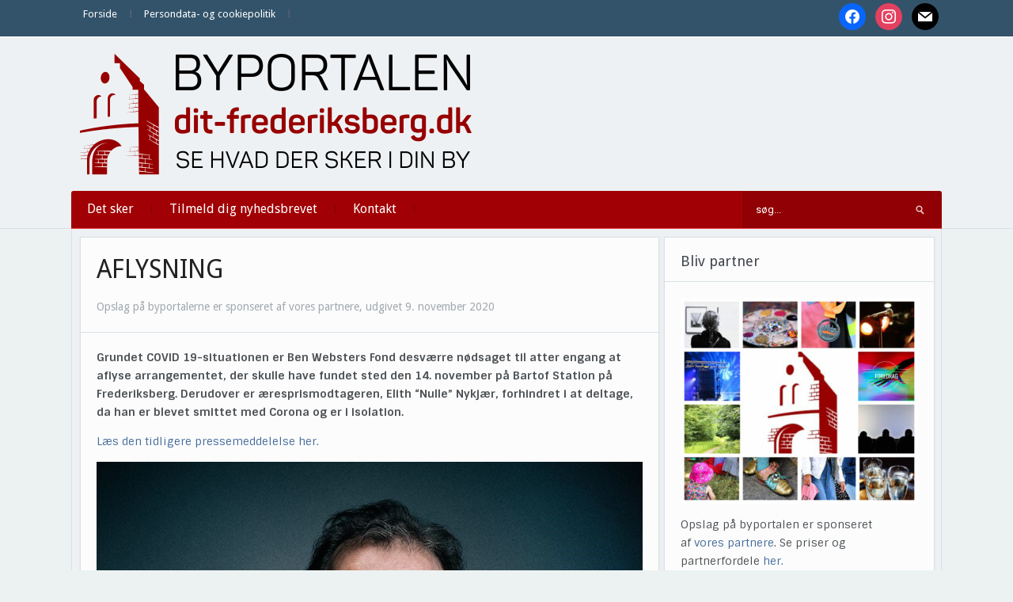

--- FILE ---
content_type: text/html; charset=UTF-8
request_url: https://dit-frederiksberg.dk/aflysning/
body_size: 10938
content:
<!DOCTYPE html>
<html xmlns="http://www.w3.org/1999/xhtml" lang="da-DK" prefix="og: http://ogp.me/ns# article: http://ogp.me/ns/article#">
<head>
    <meta http-equiv="Content-Type" content="text/html; charset=UTF-8" />
    <meta http-equiv="X-UA-Compatible" content="IE=edge,chrome=1">
    <meta name="viewport" content="width=device-width, initial-scale=1.0">

    
    <link rel="pingback" href="https://dit-frederiksberg.dk/xmlrpc.php" />

    <title>AFLYSNING  - Dit Frederiksberg</title>
<meta name='robots' content='max-image-preview:large' />
<link rel='dns-prefetch' href='//fonts.googleapis.com' />
<link rel='dns-prefetch' href='//fonts.gstatic.com' />
<link rel='dns-prefetch' href='//ajax.googleapis.com' />
<link rel='dns-prefetch' href='//apis.google.com' />
<link rel='dns-prefetch' href='//google-analytics.com' />
<link rel='dns-prefetch' href='//www.google-analytics.com' />
<link rel='dns-prefetch' href='//ssl.google-analytics.com' />
<link rel='dns-prefetch' href='//youtube.com' />
<link rel='dns-prefetch' href='//s.gravatar.com' />
<link rel='dns-prefetch' href='//hb.wpmucdn.com' />
<link href='//hb.wpmucdn.com' rel='preconnect' />
<link href='http://fonts.googleapis.com' rel='preconnect' />
<link href='//fonts.gstatic.com' crossorigin='' rel='preconnect' />
<link rel="alternate" type="application/rss+xml" title="Dit Frederiksberg &raquo; Feed" href="https://dit-frederiksberg.dk/feed/" />
<link rel="alternate" type="application/rss+xml" title="Dit Frederiksberg &raquo;-kommentar-feed" href="https://dit-frederiksberg.dk/comments/feed/" />
<link rel="alternate" title="oEmbed (JSON)" type="application/json+oembed" href="https://dit-frederiksberg.dk/wp-json/oembed/1.0/embed?url=https%3A%2F%2Fdit-frederiksberg.dk%2Faflysning%2F" />
<link rel="alternate" title="oEmbed (XML)" type="text/xml+oembed" href="https://dit-frederiksberg.dk/wp-json/oembed/1.0/embed?url=https%3A%2F%2Fdit-frederiksberg.dk%2Faflysning%2F&#038;format=xml" />
<style id='wp-img-auto-sizes-contain-inline-css' type='text/css'>
img:is([sizes=auto i],[sizes^="auto," i]){contain-intrinsic-size:3000px 1500px}
/*# sourceURL=wp-img-auto-sizes-contain-inline-css */
</style>
<link rel='stylesheet' id='pt-cv-public-style-css' href='https://hb.wpmucdn.com/dit-frederiksberg.dk/22b6ef66-d727-4b96-8bcd-789ad490c92a.css' type='text/css' media='all' />
<style id='wp-block-library-inline-css' type='text/css'>
:root{--wp-block-synced-color:#7a00df;--wp-block-synced-color--rgb:122,0,223;--wp-bound-block-color:var(--wp-block-synced-color);--wp-editor-canvas-background:#ddd;--wp-admin-theme-color:#007cba;--wp-admin-theme-color--rgb:0,124,186;--wp-admin-theme-color-darker-10:#006ba1;--wp-admin-theme-color-darker-10--rgb:0,107,160.5;--wp-admin-theme-color-darker-20:#005a87;--wp-admin-theme-color-darker-20--rgb:0,90,135;--wp-admin-border-width-focus:2px}@media (min-resolution:192dpi){:root{--wp-admin-border-width-focus:1.5px}}.wp-element-button{cursor:pointer}:root .has-very-light-gray-background-color{background-color:#eee}:root .has-very-dark-gray-background-color{background-color:#313131}:root .has-very-light-gray-color{color:#eee}:root .has-very-dark-gray-color{color:#313131}:root .has-vivid-green-cyan-to-vivid-cyan-blue-gradient-background{background:linear-gradient(135deg,#00d084,#0693e3)}:root .has-purple-crush-gradient-background{background:linear-gradient(135deg,#34e2e4,#4721fb 50%,#ab1dfe)}:root .has-hazy-dawn-gradient-background{background:linear-gradient(135deg,#faaca8,#dad0ec)}:root .has-subdued-olive-gradient-background{background:linear-gradient(135deg,#fafae1,#67a671)}:root .has-atomic-cream-gradient-background{background:linear-gradient(135deg,#fdd79a,#004a59)}:root .has-nightshade-gradient-background{background:linear-gradient(135deg,#330968,#31cdcf)}:root .has-midnight-gradient-background{background:linear-gradient(135deg,#020381,#2874fc)}:root{--wp--preset--font-size--normal:16px;--wp--preset--font-size--huge:42px}.has-regular-font-size{font-size:1em}.has-larger-font-size{font-size:2.625em}.has-normal-font-size{font-size:var(--wp--preset--font-size--normal)}.has-huge-font-size{font-size:var(--wp--preset--font-size--huge)}.has-text-align-center{text-align:center}.has-text-align-left{text-align:left}.has-text-align-right{text-align:right}.has-fit-text{white-space:nowrap!important}#end-resizable-editor-section{display:none}.aligncenter{clear:both}.items-justified-left{justify-content:flex-start}.items-justified-center{justify-content:center}.items-justified-right{justify-content:flex-end}.items-justified-space-between{justify-content:space-between}.screen-reader-text{border:0;clip-path:inset(50%);height:1px;margin:-1px;overflow:hidden;padding:0;position:absolute;width:1px;word-wrap:normal!important}.screen-reader-text:focus{background-color:#ddd;clip-path:none;color:#444;display:block;font-size:1em;height:auto;left:5px;line-height:normal;padding:15px 23px 14px;text-decoration:none;top:5px;width:auto;z-index:100000}html :where(.has-border-color){border-style:solid}html :where([style*=border-top-color]){border-top-style:solid}html :where([style*=border-right-color]){border-right-style:solid}html :where([style*=border-bottom-color]){border-bottom-style:solid}html :where([style*=border-left-color]){border-left-style:solid}html :where([style*=border-width]){border-style:solid}html :where([style*=border-top-width]){border-top-style:solid}html :where([style*=border-right-width]){border-right-style:solid}html :where([style*=border-bottom-width]){border-bottom-style:solid}html :where([style*=border-left-width]){border-left-style:solid}html :where(img[class*=wp-image-]){height:auto;max-width:100%}:where(figure){margin:0 0 1em}html :where(.is-position-sticky){--wp-admin--admin-bar--position-offset:var(--wp-admin--admin-bar--height,0px)}@media screen and (max-width:600px){html :where(.is-position-sticky){--wp-admin--admin-bar--position-offset:0px}}

/*# sourceURL=wp-block-library-inline-css */
</style><style id='global-styles-inline-css' type='text/css'>
:root{--wp--preset--aspect-ratio--square: 1;--wp--preset--aspect-ratio--4-3: 4/3;--wp--preset--aspect-ratio--3-4: 3/4;--wp--preset--aspect-ratio--3-2: 3/2;--wp--preset--aspect-ratio--2-3: 2/3;--wp--preset--aspect-ratio--16-9: 16/9;--wp--preset--aspect-ratio--9-16: 9/16;--wp--preset--color--black: #000000;--wp--preset--color--cyan-bluish-gray: #abb8c3;--wp--preset--color--white: #ffffff;--wp--preset--color--pale-pink: #f78da7;--wp--preset--color--vivid-red: #cf2e2e;--wp--preset--color--luminous-vivid-orange: #ff6900;--wp--preset--color--luminous-vivid-amber: #fcb900;--wp--preset--color--light-green-cyan: #7bdcb5;--wp--preset--color--vivid-green-cyan: #00d084;--wp--preset--color--pale-cyan-blue: #8ed1fc;--wp--preset--color--vivid-cyan-blue: #0693e3;--wp--preset--color--vivid-purple: #9b51e0;--wp--preset--gradient--vivid-cyan-blue-to-vivid-purple: linear-gradient(135deg,rgb(6,147,227) 0%,rgb(155,81,224) 100%);--wp--preset--gradient--light-green-cyan-to-vivid-green-cyan: linear-gradient(135deg,rgb(122,220,180) 0%,rgb(0,208,130) 100%);--wp--preset--gradient--luminous-vivid-amber-to-luminous-vivid-orange: linear-gradient(135deg,rgb(252,185,0) 0%,rgb(255,105,0) 100%);--wp--preset--gradient--luminous-vivid-orange-to-vivid-red: linear-gradient(135deg,rgb(255,105,0) 0%,rgb(207,46,46) 100%);--wp--preset--gradient--very-light-gray-to-cyan-bluish-gray: linear-gradient(135deg,rgb(238,238,238) 0%,rgb(169,184,195) 100%);--wp--preset--gradient--cool-to-warm-spectrum: linear-gradient(135deg,rgb(74,234,220) 0%,rgb(151,120,209) 20%,rgb(207,42,186) 40%,rgb(238,44,130) 60%,rgb(251,105,98) 80%,rgb(254,248,76) 100%);--wp--preset--gradient--blush-light-purple: linear-gradient(135deg,rgb(255,206,236) 0%,rgb(152,150,240) 100%);--wp--preset--gradient--blush-bordeaux: linear-gradient(135deg,rgb(254,205,165) 0%,rgb(254,45,45) 50%,rgb(107,0,62) 100%);--wp--preset--gradient--luminous-dusk: linear-gradient(135deg,rgb(255,203,112) 0%,rgb(199,81,192) 50%,rgb(65,88,208) 100%);--wp--preset--gradient--pale-ocean: linear-gradient(135deg,rgb(255,245,203) 0%,rgb(182,227,212) 50%,rgb(51,167,181) 100%);--wp--preset--gradient--electric-grass: linear-gradient(135deg,rgb(202,248,128) 0%,rgb(113,206,126) 100%);--wp--preset--gradient--midnight: linear-gradient(135deg,rgb(2,3,129) 0%,rgb(40,116,252) 100%);--wp--preset--font-size--small: 13px;--wp--preset--font-size--medium: 20px;--wp--preset--font-size--large: 36px;--wp--preset--font-size--x-large: 42px;--wp--preset--spacing--20: 0.44rem;--wp--preset--spacing--30: 0.67rem;--wp--preset--spacing--40: 1rem;--wp--preset--spacing--50: 1.5rem;--wp--preset--spacing--60: 2.25rem;--wp--preset--spacing--70: 3.38rem;--wp--preset--spacing--80: 5.06rem;--wp--preset--shadow--natural: 6px 6px 9px rgba(0, 0, 0, 0.2);--wp--preset--shadow--deep: 12px 12px 50px rgba(0, 0, 0, 0.4);--wp--preset--shadow--sharp: 6px 6px 0px rgba(0, 0, 0, 0.2);--wp--preset--shadow--outlined: 6px 6px 0px -3px rgb(255, 255, 255), 6px 6px rgb(0, 0, 0);--wp--preset--shadow--crisp: 6px 6px 0px rgb(0, 0, 0);}:where(.is-layout-flex){gap: 0.5em;}:where(.is-layout-grid){gap: 0.5em;}body .is-layout-flex{display: flex;}.is-layout-flex{flex-wrap: wrap;align-items: center;}.is-layout-flex > :is(*, div){margin: 0;}body .is-layout-grid{display: grid;}.is-layout-grid > :is(*, div){margin: 0;}:where(.wp-block-columns.is-layout-flex){gap: 2em;}:where(.wp-block-columns.is-layout-grid){gap: 2em;}:where(.wp-block-post-template.is-layout-flex){gap: 1.25em;}:where(.wp-block-post-template.is-layout-grid){gap: 1.25em;}.has-black-color{color: var(--wp--preset--color--black) !important;}.has-cyan-bluish-gray-color{color: var(--wp--preset--color--cyan-bluish-gray) !important;}.has-white-color{color: var(--wp--preset--color--white) !important;}.has-pale-pink-color{color: var(--wp--preset--color--pale-pink) !important;}.has-vivid-red-color{color: var(--wp--preset--color--vivid-red) !important;}.has-luminous-vivid-orange-color{color: var(--wp--preset--color--luminous-vivid-orange) !important;}.has-luminous-vivid-amber-color{color: var(--wp--preset--color--luminous-vivid-amber) !important;}.has-light-green-cyan-color{color: var(--wp--preset--color--light-green-cyan) !important;}.has-vivid-green-cyan-color{color: var(--wp--preset--color--vivid-green-cyan) !important;}.has-pale-cyan-blue-color{color: var(--wp--preset--color--pale-cyan-blue) !important;}.has-vivid-cyan-blue-color{color: var(--wp--preset--color--vivid-cyan-blue) !important;}.has-vivid-purple-color{color: var(--wp--preset--color--vivid-purple) !important;}.has-black-background-color{background-color: var(--wp--preset--color--black) !important;}.has-cyan-bluish-gray-background-color{background-color: var(--wp--preset--color--cyan-bluish-gray) !important;}.has-white-background-color{background-color: var(--wp--preset--color--white) !important;}.has-pale-pink-background-color{background-color: var(--wp--preset--color--pale-pink) !important;}.has-vivid-red-background-color{background-color: var(--wp--preset--color--vivid-red) !important;}.has-luminous-vivid-orange-background-color{background-color: var(--wp--preset--color--luminous-vivid-orange) !important;}.has-luminous-vivid-amber-background-color{background-color: var(--wp--preset--color--luminous-vivid-amber) !important;}.has-light-green-cyan-background-color{background-color: var(--wp--preset--color--light-green-cyan) !important;}.has-vivid-green-cyan-background-color{background-color: var(--wp--preset--color--vivid-green-cyan) !important;}.has-pale-cyan-blue-background-color{background-color: var(--wp--preset--color--pale-cyan-blue) !important;}.has-vivid-cyan-blue-background-color{background-color: var(--wp--preset--color--vivid-cyan-blue) !important;}.has-vivid-purple-background-color{background-color: var(--wp--preset--color--vivid-purple) !important;}.has-black-border-color{border-color: var(--wp--preset--color--black) !important;}.has-cyan-bluish-gray-border-color{border-color: var(--wp--preset--color--cyan-bluish-gray) !important;}.has-white-border-color{border-color: var(--wp--preset--color--white) !important;}.has-pale-pink-border-color{border-color: var(--wp--preset--color--pale-pink) !important;}.has-vivid-red-border-color{border-color: var(--wp--preset--color--vivid-red) !important;}.has-luminous-vivid-orange-border-color{border-color: var(--wp--preset--color--luminous-vivid-orange) !important;}.has-luminous-vivid-amber-border-color{border-color: var(--wp--preset--color--luminous-vivid-amber) !important;}.has-light-green-cyan-border-color{border-color: var(--wp--preset--color--light-green-cyan) !important;}.has-vivid-green-cyan-border-color{border-color: var(--wp--preset--color--vivid-green-cyan) !important;}.has-pale-cyan-blue-border-color{border-color: var(--wp--preset--color--pale-cyan-blue) !important;}.has-vivid-cyan-blue-border-color{border-color: var(--wp--preset--color--vivid-cyan-blue) !important;}.has-vivid-purple-border-color{border-color: var(--wp--preset--color--vivid-purple) !important;}.has-vivid-cyan-blue-to-vivid-purple-gradient-background{background: var(--wp--preset--gradient--vivid-cyan-blue-to-vivid-purple) !important;}.has-light-green-cyan-to-vivid-green-cyan-gradient-background{background: var(--wp--preset--gradient--light-green-cyan-to-vivid-green-cyan) !important;}.has-luminous-vivid-amber-to-luminous-vivid-orange-gradient-background{background: var(--wp--preset--gradient--luminous-vivid-amber-to-luminous-vivid-orange) !important;}.has-luminous-vivid-orange-to-vivid-red-gradient-background{background: var(--wp--preset--gradient--luminous-vivid-orange-to-vivid-red) !important;}.has-very-light-gray-to-cyan-bluish-gray-gradient-background{background: var(--wp--preset--gradient--very-light-gray-to-cyan-bluish-gray) !important;}.has-cool-to-warm-spectrum-gradient-background{background: var(--wp--preset--gradient--cool-to-warm-spectrum) !important;}.has-blush-light-purple-gradient-background{background: var(--wp--preset--gradient--blush-light-purple) !important;}.has-blush-bordeaux-gradient-background{background: var(--wp--preset--gradient--blush-bordeaux) !important;}.has-luminous-dusk-gradient-background{background: var(--wp--preset--gradient--luminous-dusk) !important;}.has-pale-ocean-gradient-background{background: var(--wp--preset--gradient--pale-ocean) !important;}.has-electric-grass-gradient-background{background: var(--wp--preset--gradient--electric-grass) !important;}.has-midnight-gradient-background{background: var(--wp--preset--gradient--midnight) !important;}.has-small-font-size{font-size: var(--wp--preset--font-size--small) !important;}.has-medium-font-size{font-size: var(--wp--preset--font-size--medium) !important;}.has-large-font-size{font-size: var(--wp--preset--font-size--large) !important;}.has-x-large-font-size{font-size: var(--wp--preset--font-size--x-large) !important;}
/*# sourceURL=global-styles-inline-css */
</style>

<style id='classic-theme-styles-inline-css' type='text/css'>
/*! This file is auto-generated */
.wp-block-button__link{color:#fff;background-color:#32373c;border-radius:9999px;box-shadow:none;text-decoration:none;padding:calc(.667em + 2px) calc(1.333em + 2px);font-size:1.125em}.wp-block-file__button{background:#32373c;color:#fff;text-decoration:none}
/*# sourceURL=/wp-includes/css/classic-themes.min.css */
</style>
<link rel='stylesheet' id='zoom-theme-utils-css-css' href='https://hb.wpmucdn.com/dit-frederiksberg.dk/287b1264-eb04-43e9-af84-755bd9dbe9ac.css' type='text/css' media='all' />
<link rel='stylesheet' id='alpha-style-css' href='https://hb.wpmucdn.com/dit-frederiksberg.dk/15726f00-fcd9-4069-b47f-1a593da8fff3.css' type='text/css' media='all' />
<link rel='stylesheet' id='media-queries-css' href='https://hb.wpmucdn.com/dit-frederiksberg.dk/973be862-7b15-491f-aa23-fc25caa319d1.css' type='text/css' media='all' />
<link rel='stylesheet' id='dashicons-css' href='https://hb.wpmucdn.com/dit-frederiksberg.dk/53ef111f-5400-46f3-a80c-9a3d7f8382e6.css' type='text/css' media='all' />
<link rel="preload" as="style" href="https://fonts.googleapis.com/css?family=Roboto%3A400%2C700%7CSintony%3A400%2C700&#038;ver=6.9" /><link rel='stylesheet' id='google-fonts-css' href='https://fonts.googleapis.com/css?family=Roboto%3A400%2C700%7CSintony%3A400%2C700&#038;ver=6.9' type='text/css' media='print' onload='this.media=&#34;all&#34;' />
<link rel='stylesheet' id='wpzoom-social-icons-socicon-css' href='https://hb.wpmucdn.com/dit-frederiksberg.dk/873f241a-de7c-4f5d-a5aa-dcd5e542a59e.css' type='text/css' media='all' />
<link rel='stylesheet' id='wpzoom-social-icons-genericons-css' href='https://hb.wpmucdn.com/dit-frederiksberg.dk/b2f632b9-ff7c-4cce-beab-80cf71ea637d.css' type='text/css' media='all' />
<link rel='stylesheet' id='wpzoom-social-icons-academicons-css' href='https://hb.wpmucdn.com/dit-frederiksberg.dk/651ba2f7-498e-4145-8603-a5d39497fc21.css' type='text/css' media='all' />
<link rel='stylesheet' id='wpzoom-social-icons-font-awesome-3-css' href='https://hb.wpmucdn.com/dit-frederiksberg.dk/0c1c43ce-df09-4dee-8ed5-48007ab28c93.css' type='text/css' media='all' />
<link rel='stylesheet' id='wpzoom-social-icons-styles-css' href='https://hb.wpmucdn.com/dit-frederiksberg.dk/b2056f37-e670-46f7-9c70-730d7bd36e0d.css' type='text/css' media='all' />
<link rel='stylesheet' id='wpzoom-theme-css' href='https://dit-frederiksberg.dk/wp-content/themes/alpha/styles/default.css' type='text/css' media='all' />
<link rel='preload' as='font'  id='wpzoom-social-icons-font-academicons-woff2-css' href='https://dit-frederiksberg.dk/wp-content/plugins/social-icons-widget-by-wpzoom/assets/font/academicons.woff2?v=1.9.2'  type='font/woff2' crossorigin />
<link rel='preload' as='font'  id='wpzoom-social-icons-font-fontawesome-3-woff2-css' href='https://dit-frederiksberg.dk/wp-content/plugins/social-icons-widget-by-wpzoom/assets/font/fontawesome-webfont.woff2?v=4.7.0'  type='font/woff2' crossorigin />
<link rel='preload' as='font'  id='wpzoom-social-icons-font-genericons-woff-css' href='https://dit-frederiksberg.dk/wp-content/plugins/social-icons-widget-by-wpzoom/assets/font/Genericons.woff'  type='font/woff' crossorigin />
<link rel='preload' as='font'  id='wpzoom-social-icons-font-socicon-woff2-css' href='https://dit-frederiksberg.dk/wp-content/plugins/social-icons-widget-by-wpzoom/assets/font/socicon.woff2?v=4.5.4'  type='font/woff2' crossorigin />
<script type="text/javascript" src="https://hb.wpmucdn.com/dit-frederiksberg.dk/c792d244-174a-46e2-9f54-7a2efb20e557.js" id="jquery-core-js"></script>
<script type="text/javascript" src="https://hb.wpmucdn.com/dit-frederiksberg.dk/4538ce77-9183-45ca-8ea3-e91c9c34ad19.js" id="jquery-migrate-js"></script>
<link rel="https://api.w.org/" href="https://dit-frederiksberg.dk/wp-json/" /><link rel="alternate" title="JSON" type="application/json" href="https://dit-frederiksberg.dk/wp-json/wp/v2/posts/143078" /><link rel="EditURI" type="application/rsd+xml" title="RSD" href="https://dit-frederiksberg.dk/xmlrpc.php?rsd" />
<meta name="generator" content="WordPress 6.9" />
<link rel='shortlink' href='https://dit-frederiksberg.dk/?p=143078' />
<meta property="og:title" name="og:title" content="AFLYSNING" />
<meta property="og:type" name="og:type" content="article" />
<meta property="og:image" name="og:image" content="https://dit-frederiksberg.dk/wp-content/uploads/2020/10/Frands-Rifbjerg.-Foto-Mike-Hoejgaard-_-neue.pink_.-jpg-1-683x1024.jpg" />
<meta property="og:url" name="og:url" content="https://dit-frederiksberg.dk/aflysning/" />
<meta property="og:description" name="og:description" content="Grundet COVID 19-situationen er Ben Websters Fond desværre nødsaget til atter engang at aflyse arrangementet, der skulle have fundet sted den 14. november på Bartof Station på Frederiksberg. Derudover er[Read More...]" />
<meta property="og:locale" name="og:locale" content="da_DK" />
<meta property="og:site_name" name="og:site_name" content="Dit Frederiksberg" />
<meta property="twitter:card" name="twitter:card" content="summary_large_image" />
<meta property="article:section" name="article:section" content="Ikke kategoriseret" />
<meta property="article:published_time" name="article:published_time" content="2020-11-09T10:24:32+01:00" />
<meta property="article:modified_time" name="article:modified_time" content="2020-11-10T10:22:27+01:00" />
<meta property="article:author" name="article:author" content="https://dit-frederiksberg.dk/author/bjoern/" />
<script type="text/javascript">
(function(url){
	if(/(?:Chrome\/26\.0\.1410\.63 Safari\/537\.31|WordfenceTestMonBot)/.test(navigator.userAgent)){ return; }
	var addEvent = function(evt, handler) {
		if (window.addEventListener) {
			document.addEventListener(evt, handler, false);
		} else if (window.attachEvent) {
			document.attachEvent('on' + evt, handler);
		}
	};
	var removeEvent = function(evt, handler) {
		if (window.removeEventListener) {
			document.removeEventListener(evt, handler, false);
		} else if (window.detachEvent) {
			document.detachEvent('on' + evt, handler);
		}
	};
	var evts = 'contextmenu dblclick drag dragend dragenter dragleave dragover dragstart drop keydown keypress keyup mousedown mousemove mouseout mouseover mouseup mousewheel scroll'.split(' ');
	var logHuman = function() {
		if (window.wfLogHumanRan) { return; }
		window.wfLogHumanRan = true;
		var wfscr = document.createElement('script');
		wfscr.type = 'text/javascript';
		wfscr.async = true;
		wfscr.src = url + '&r=' + Math.random();
		(document.getElementsByTagName('head')[0]||document.getElementsByTagName('body')[0]).appendChild(wfscr);
		for (var i = 0; i < evts.length; i++) {
			removeEvent(evts[i], logHuman);
		}
	};
	for (var i = 0; i < evts.length; i++) {
		addEvent(evts[i], logHuman);
	}
})('//dit-frederiksberg.dk/?wordfence_lh=1&hid=B76A59EB2205CAA47B3EB20F7E47602A');
</script><!-- WPZOOM Theme / Framework -->
<meta name="generator" content="Alpha 2.1.9" />
<meta name="generator" content="WPZOOM Framework 2.0.9" />
<style type="text/css">@import url("https://fonts.googleapis.com/css?family=Droid+Sans:r,b|Droid+Sans:r,b|Droid+Sans:r,b|Droid+Sans:r,b|Droid+Sans:r,b|Droid+Sans:r,b|Droid+Sans:r,b");
body{background-color:#ECF2F2;}
#menu{background:#A10004;}
body{font-family: 'Droid Sans';}#logo h1 a{font-family: 'Droid Sans';}#slider #slidemain .slide_content h2{font-family: 'Droid Sans';}.left-col h2, .right-col h4{font-family: 'Droid Sans';}.archiveposts h2{font-family: 'Droid Sans';}h1.title{font-family: 'Droid Sans';}.widget h3.title{font-family: 'Droid Sans';}</style>
<script type="text/javascript">document.write('<style type="text/css">.tabber{display:none;}</style>');</script><!-- SEO meta tags powered by SmartCrawl https://wpmudev.com/project/smartcrawl-wordpress-seo/ -->
<link rel="canonical" href="https://dit-frederiksberg.dk/aflysning/" />
<meta name="description" content="Grundet COVID 19-situationen er Ben Websters Fond desværre nødsaget til atter engang at aflyse arrangementet, der skulle have fundet sted den 14. november p ..." />
<script type="application/ld+json">{"@context":"https:\/\/schema.org","@graph":[{"@type":"Organization","@id":"https:\/\/dit-frederiksberg.dk\/#schema-publishing-organization","url":"https:\/\/dit-frederiksberg.dk","name":"Dit Frederiksberg"},{"@type":"WebSite","@id":"https:\/\/dit-frederiksberg.dk\/#schema-website","url":"https:\/\/dit-frederiksberg.dk","name":"Dit Frederiksberg","encoding":"UTF-8","potentialAction":{"@type":"SearchAction","target":"https:\/\/dit-frederiksberg.dk\/search\/{search_term_string}\/","query-input":"required name=search_term_string"}},{"@type":"BreadcrumbList","@id":"https:\/\/dit-frederiksberg.dk\/aflysning?page&name=aflysning\/#breadcrumb","itemListElement":[{"@type":"ListItem","position":1,"name":"Home","item":"https:\/\/dit-frederiksberg.dk"},{"@type":"ListItem","position":2,"name":"Ikke kategoriseret","item":"https:\/\/dit-frederiksberg.dk\/category\/ikke-kategoriseret\/"},{"@type":"ListItem","position":3,"name":"AFLYSNING"}]},{"@type":"Person","@id":"https:\/\/dit-frederiksberg.dk\/author\/bjoern\/#schema-author","name":"Bjoern","url":"https:\/\/dit-frederiksberg.dk\/author\/bjoern\/"},{"@type":"WebPage","@id":"https:\/\/dit-frederiksberg.dk\/aflysning\/#schema-webpage","isPartOf":{"@id":"https:\/\/dit-frederiksberg.dk\/#schema-website"},"publisher":{"@id":"https:\/\/dit-frederiksberg.dk\/#schema-publishing-organization"},"url":"https:\/\/dit-frederiksberg.dk\/aflysning\/"},{"@type":"Article","mainEntityOfPage":{"@id":"https:\/\/dit-frederiksberg.dk\/aflysning\/#schema-webpage"},"publisher":{"@id":"https:\/\/dit-frederiksberg.dk\/#schema-publishing-organization"},"dateModified":"2020-11-10T10:22:27","datePublished":"2020-11-09T10:24:32","headline":"AFLYSNING  - Dit Frederiksberg","description":"Grundet COVID 19-situationen er Ben Websters Fond desv\u00e6rre n\u00f8dsaget til atter engang at aflyse arrangementet, der skulle have fundet sted den 14. november p ...","name":"AFLYSNING","author":{"@id":"https:\/\/dit-frederiksberg.dk\/author\/bjoern\/#schema-author"},"image":{"@type":"ImageObject","@id":"https:\/\/dit-frederiksberg.dk\/aflysning\/#schema-article-image","url":"https:\/\/dit-frederiksberg.dk\/wp-content\/uploads\/2020\/10\/Frands-Rifbjerg.-Foto-Mike-Hoejgaard-_-neue.pink_.-jpg-1.jpg","height":1500,"width":1000,"caption":"Frands Rifbjerg. Foto - Mike H\u00f8jgaard "},"thumbnailUrl":"https:\/\/dit-frederiksberg.dk\/wp-content\/uploads\/2020\/10\/Frands-Rifbjerg.-Foto-Mike-Hoejgaard-_-neue.pink_.-jpg-1.jpg"}]}</script>
<meta property="og:type" content="article" />
<meta property="og:url" content="https://dit-frederiksberg.dk/aflysning/" />
<meta property="og:title" content="AFLYSNING - Dit Frederiksberg" />
<meta property="og:description" content="Grundet COVID 19-situationen er Ben Websters Fond desværre nødsaget til atter engang at aflyse arrangementet, der skulle have fundet sted den 14. november p ..." />
<meta property="og:image" content="https://dit-frederiksberg.dk/wp-content/uploads/2020/10/Frands-Rifbjerg.-Foto-Mike-Hoejgaard-_-neue.pink_.-jpg-1.jpg" />
<meta property="og:image:width" content="1000" />
<meta property="og:image:height" content="1500" />
<meta property="article:published_time" content="2020-11-09T10:24:32" />
<meta property="article:author" content="Bjoern" />
<meta name="twitter:card" content="summary" />
<meta name="twitter:title" content="AFLYSNING - Dit Frederiksberg" />
<meta name="twitter:description" content="Grundet COVID 19-situationen er Ben Websters Fond desværre nødsaget til atter engang at aflyse arrangementet, der skulle have fundet sted den 14. november p ..." />
<meta name="twitter:image" content="https://dit-frederiksberg.dk/wp-content/uploads/2020/10/Frands-Rifbjerg.-Foto-Mike-Hoejgaard-_-neue.pink_.-jpg-1.jpg" />
<!-- /SEO -->
<link rel="icon" href="https://dit-frederiksberg.dk/wp-content/uploads/2018/08/cropped-ByPortalerneFavicon-32x32.png" sizes="32x32" />
<link rel="icon" href="https://dit-frederiksberg.dk/wp-content/uploads/2018/08/cropped-ByPortalerneFavicon-192x192.png" sizes="192x192" />
<link rel="apple-touch-icon" href="https://dit-frederiksberg.dk/wp-content/uploads/2018/08/cropped-ByPortalerneFavicon-180x180.png" />
<meta name="msapplication-TileImage" content="https://dit-frederiksberg.dk/wp-content/uploads/2018/08/cropped-ByPortalerneFavicon-270x270.png" />
</head>
<body class="wp-singular post-template-default single single-post postid-143078 single-format-standard wp-theme-alpha metaslider-plugin">

    <header id="header">

        <div id="menutop">
            <div class="inner-wrap">

                
                    <a class="btn_menu" id="toggle-top" href="#"></a>

                    <div id="topmenu-wrap">

                        <ul id="topmenu" class="dropdown"><li id="menu-item-500221" class="menu-item menu-item-type-custom menu-item-object-custom menu-item-home menu-item-500221"><a href="https://dit-frederiksberg.dk/">Forside</a></li>
<li id="menu-item-505660" class="menu-item menu-item-type-post_type menu-item-object-page menu-item-505660"><a href="https://dit-frederiksberg.dk/persondata-og-cookiepolitik/">Persondata- og cookiepolitik</a></li>
</ul>
                    </div>

                
                                    <div id="navsocial">

                        <div id="zoom-social-icons-widget-4" class="widget zoom-social-icons-widget"><h3 class="title">Følg os</h3>
		
<ul class="zoom-social-icons-list zoom-social-icons-list--with-canvas zoom-social-icons-list--round zoom-social-icons-list--no-labels">

		
				<li class="zoom-social_icons-list__item">
		<a class="zoom-social_icons-list__link" href="https://www.facebook.com/byportalenfrederiksberg" target="_blank" title="Facebook" >
									
						<span class="screen-reader-text">facebook</span>
			
						<span class="zoom-social_icons-list-span social-icon socicon socicon-facebook" data-hover-rule="background-color" data-hover-color="#0866FF" style="background-color : #0866FF; font-size: 18px; padding:8px" ></span>
			
					</a>
	</li>

	
				<li class="zoom-social_icons-list__item">
		<a class="zoom-social_icons-list__link" href="https://www.instagram.com/ditfrederiksberg/" target="_blank" title="Instagram" >
									
						<span class="screen-reader-text">instagram</span>
			
						<span class="zoom-social_icons-list-span social-icon socicon socicon-instagram" data-hover-rule="background-color" data-hover-color="#e4405f" style="background-color : #e4405f; font-size: 18px; padding:8px" ></span>
			
					</a>
	</li>

	
				<li class="zoom-social_icons-list__item">
		<a class="zoom-social_icons-list__link" href="mailto:redaktion@dit-frederiksberg.dk%20" target="_blank" title="Default Label" >
									
						<span class="screen-reader-text">mail</span>
			
						<span class="zoom-social_icons-list-span social-icon socicon socicon-mail" data-hover-rule="background-color" data-hover-color="#000000" style="background-color : #000000; font-size: 18px; padding:8px" ></span>
			
					</a>
	</li>

	
</ul>

		<div class="clear"></div></div>
                    </div>
                
                <div class="clear"></div>

            </div><!-- /.inner-wrap -->

        </div><!-- /#menutop -->

        <div class="inner-wrap header-wrap">

            <div id="logo">
                
                <a href="https://dit-frederiksberg.dk" title="Se hvad der sker i din by">
                                            <img src="https://dit-frederiksberg.dk/wp-content/uploads/2016/09/frederiksberg-L.png" alt="Dit Frederiksberg" />
                                    </a>

                            </div><!-- / #logo -->


            
            <div class="clear"></div>


            <div id="menu">

                <a class="btn_menu" id="toggle-main" href="#"></a>

                <div id="menu-wrap">

                    <ul id="mainmenu" class="dropdown"><li id="menu-item-861" class="menu-item menu-item-type-custom menu-item-object-custom menu-item-861"><a href="https://dit-frederiksberg.dk/kultunaut/">Det sker</a></li>
<li id="menu-item-505662" class="menu-item menu-item-type-post_type menu-item-object-page menu-item-505662"><a href="https://dit-frederiksberg.dk/tilmeld-nyhedsbrev/">Tilmeld dig nyhedsbrevet</a></li>
<li id="menu-item-505661" class="menu-item menu-item-type-post_type menu-item-object-page menu-item-505661"><a href="https://dit-frederiksberg.dk/kontakt/">Kontakt</a></li>
</ul>
                </div>

                <div id="search"> 
	<form method="get" id="searchform" action="https://dit-frederiksberg.dk/">
		<input type="text" name="s" id="s" size="35" onblur="if (this.value == '') {this.value = 'søg...';}" onfocus="if (this.value == 'søg...') {this.value = '';}" value="søg..." class="text" />
		<input type="submit" id="searchsubmit" class="submit" value="Search" />
	</form>
</div>
                <div class="clear"></div>

            </div><!-- /#menu -->

        </div><!-- /.inner-wrap -->

    </header>

    
    <div class="container">
        <div class="content-wrap">
<div class="single-area">

	
		<div class="post-meta">

		 	<h1 class="title">
				<a href="https://dit-frederiksberg.dk/aflysning/" title="Permalink to AFLYSNING" rel="bookmark">AFLYSNING</a>
			</h1>

			  						Opslag på byportalerne er sponseret af vores partnere, udgivet 9. november 2020			
		</div><!-- /.post-meta -->


		<div id="post-143078" class="clearfix post-wrap post-143078 post type-post status-publish format-standard has-post-thumbnail hentry category-ikke-kategoriseret">

			<div class="entry">
				<p><strong>Grundet COVID 19-situationen er Ben Websters Fond desværre nødsaget til atter engang at aflyse arrangementet, der skulle have fundet sted den 14. november på Bartof Station på Frederiksberg. Derudover er æresprismodtageren, Elith &#8220;Nulle&#8221; Nykjær, forhindret i at deltage, da han er blevet smittet med Corona og er i isolation. &nbsp;</strong></p>
<p><a href="https://dit-frederiksberg.dk/2020/10/ny-dato-for-ben-webster-prisen-paa-bartof-station-nu-med-mulighed-for-at-foelge-med-paa-livestream/">Læs den tidligere pressemeddelelse her.</a></p>
<figure id="attachment_128995" aria-describedby="caption-attachment-128995" style="width: 1000px" class="wp-caption alignnone"><a href="https://dit-frederiksberg.dk/wp-content/uploads/2020/10/Frands-Rifbjerg.-Foto-Mike-Hoejgaard-_-neue.pink_.-jpg-1.jpg"><img fetchpriority="high" decoding="async" class="size-full wp-image-128995" src="https://dit-frederiksberg.dk/wp-content/uploads/2020/10/Frands-Rifbjerg.-Foto-Mike-Hoejgaard-_-neue.pink_.-jpg-1.jpg" alt="" width="1000" height="1500" srcset="https://dit-frederiksberg.dk/wp-content/uploads/2020/10/Frands-Rifbjerg.-Foto-Mike-Hoejgaard-_-neue.pink_.-jpg-1.jpg 1000w, https://dit-frederiksberg.dk/wp-content/uploads/2020/10/Frands-Rifbjerg.-Foto-Mike-Hoejgaard-_-neue.pink_.-jpg-1-200x300.jpg 200w, https://dit-frederiksberg.dk/wp-content/uploads/2020/10/Frands-Rifbjerg.-Foto-Mike-Hoejgaard-_-neue.pink_.-jpg-1-683x1024.jpg 683w, https://dit-frederiksberg.dk/wp-content/uploads/2020/10/Frands-Rifbjerg.-Foto-Mike-Hoejgaard-_-neue.pink_.-jpg-1-768x1152.jpg 768w" sizes="(max-width: 1000px) 100vw, 1000px" /></a><figcaption id="caption-attachment-128995" class="wp-caption-text">Frands Rifbjerg. Foto &#8211; Mike Højgaard</figcaption></figure>
<p>&nbsp;</p>
<p>&nbsp;</p>
				<div class="clear"></div>

								<div class="clear"></div>

			</div><!-- / .entry -->
			<div class="clear"></div>

			
 	 	</div><!-- #post-143078 -->

		
		
		<div class="clear"></div>


		
	
</div><!-- /.single-area -->


<div id="sidebar">

		
	
	<div id="text-4" class="widget widget_text"><h3 class="title">Bliv partner</h3><div class="widget-content">			<div class="textwidget"><p><img loading="lazy" decoding="async" class="alignnone size-medium wp-image-470536" src="https://dit-frederiksberg.dk/wp-content/uploads/2023/10/Kalender-Byportalen-jan-23-abw-1024x887-300x260.jpg" alt="" width="300" height="260" srcset="https://dit-frederiksberg.dk/wp-content/uploads/2023/10/Kalender-Byportalen-jan-23-abw-1024x887-300x260.jpg 300w, https://dit-frederiksberg.dk/wp-content/uploads/2023/10/Kalender-Byportalen-jan-23-abw-1024x887-768x665.jpg 768w, https://dit-frederiksberg.dk/wp-content/uploads/2023/10/Kalender-Byportalen-jan-23-abw-1024x887.jpg 1024w" sizes="auto, (max-width: 300px) 100vw, 300px" /></p>
<p>Opslag på byportalen er sponseret af <a href="https://dit-frederiksberg.dk/vores-partnere/">vores partnere</a>. Se priser og partnerfordele <a href="https://dit-frederiksberg.dk/bliv-partner/">her.</a></p>
</div>
		<div class="clear"></div></div></div><div id="black-studio-tinymce-6" class="widget widget_black_studio_tinymce"><h3 class="title"><div class="empty"></div></h3><div class="widget-content"><div class="textwidget"><p><a href="https://dit-frederiksberg.dk/firmaer/klinik-for-manuel-terapi/"><img class="alignnone size-full wp-image-474647" src="https://dit-frederiksberg.dk/wp-content/uploads/2024/01/klinik-for-manuel-terapi-logo.jpg" alt="" width="300" height="256" /></a></p>
<p><a href="https://dit-frederiksberg.dk/overnatning/hotel-cabinn-scandinavia/"><img class="alignnone size-full wp-image-457094" src="https://dit-frederiksberg.dk/wp-content/uploads/2022/12/cabinn-logo.png" alt="" width="300" height="252" /></a></p>
<p>&nbsp;</p>
<p><a href="https://dit-frederiksberg.dk/butikker/holte-vinlager/"><img class="alignnone size-medium wp-image-442702" src="https://dit-frederiksberg.dk/wp-content/uploads/2021/12/Holte-Vinlager-ABW-24-300x225.jpg" alt="" width="300" height="225" /></a></p>
<p><a href="https://dit-frederiksberg.dk/ejendommen-buen/"><img class="alignnone size-full wp-image-449133" src="https://dit-frederiksberg.dk/wp-content/uploads/2022/05/ejendommen-buen-logo.png" alt="" width="300" height="213" /></a></p>
</div><div class="clear"></div></div></div> 
		
  
		 
</div> <!-- /#sidebar -->
				<div class="clear"></div>

				<div id="footer">

						<div class="column">
													</div><!-- /1st column -->

						<div class="column">
													</div><!-- /2nd column -->

						<div class="column">
													</div><!-- /3rd column -->

						<div class="column last">
													</div><!-- /4th column -->


					<div class="clear"></div>
				</div> <!-- /#footer -->

				<div class="clear"></div>


			</div> <!-- /.content-wrap -->

		</div> <!-- /.container -->

		<div id="copyright">
			<div class="inner-wrap">

				Copyright &copy; 2026 &mdash; <a href="https://dit-frederiksberg.dk/" class="on">Dit Frederiksberg</a>. All Rights Reserved.				<span>Opslag er sponseret af vores partnere. Vi tager forbehold for programændringer, aflysninger og trykfejl i kalenderen - tjek tid og sted hos arrangøren.<br>Byportalerne.dk ApS // Frederiksbergvej 59 // 4180 Sorø // <a href="mailto:redaktion@dit-frederiksberg.dk">redaktion@dit-frederiksberg.dk</a>// Cvr. nr. 36444908 // <a href="https://dit-frederiksberg.dk/artikler/">Artikler</a></span>

			</div>
		</div>

		
		<script type="speculationrules">
{"prefetch":[{"source":"document","where":{"and":[{"href_matches":"/*"},{"not":{"href_matches":["/wp-*.php","/wp-admin/*","/wp-content/uploads/*","/wp-content/*","/wp-content/plugins/*","/wp-content/themes/alpha/*","/*\\?(.+)"]}},{"not":{"selector_matches":"a[rel~=\"nofollow\"]"}},{"not":{"selector_matches":".no-prefetch, .no-prefetch a"}}]},"eagerness":"conservative"}]}
</script>

			<script type="text/javascript">
				var _paq = _paq || [];
					_paq.push(['setCustomDimension', 1, '{"ID":15,"name":"Bjoern","avatar":"f920ade4d5e5e2d8d131e7e8e94624d5"}']);
				_paq.push(['trackPageView']);
								(function () {
					var u = "https://analytics1.wpmudev.com/";
					_paq.push(['setTrackerUrl', u + 'track/']);
					_paq.push(['setSiteId', '16394']);
					var d   = document, g = d.createElement('script'), s = d.getElementsByTagName('script')[0];
					g.type  = 'text/javascript';
					g.async = true;
					g.defer = true;
					g.src   = 'https://analytics.wpmucdn.com/matomo.js';
					s.parentNode.insertBefore(g, s);
				})();
			</script>
			<script type="text/javascript" id="pt-cv-content-views-script-js-extra">
/* <![CDATA[ */
var PT_CV_PUBLIC = {"_prefix":"pt-cv-","page_to_show":"5","_nonce":"29efb52b16","is_admin":"","is_mobile":"","ajaxurl":"https://dit-frederiksberg.dk/wp-admin/admin-ajax.php","lang":"","loading_image_src":"[data-uri]"};
var PT_CV_PAGINATION = {"first":"\u00ab","prev":"\u2039","next":"\u203a","last":"\u00bb","goto_first":"Go to first page","goto_prev":"Go to previous page","goto_next":"Go to next page","goto_last":"Go to last page","current_page":"Current page is","goto_page":"Go to page"};
//# sourceURL=pt-cv-content-views-script-js-extra
/* ]]> */
</script>
<script type="text/javascript" src="https://hb.wpmucdn.com/dit-frederiksberg.dk/f35502f4-f9e3-4cbf-9891-b2a862d11f68.js" id="pt-cv-content-views-script-js"></script>
<script type="text/javascript" src="https://hb.wpmucdn.com/dit-frederiksberg.dk/4fb75516-1cca-460c-90c8-5dc94058d9cd.js" id="comment-reply-js" async="async" data-wp-strategy="async" fetchpriority="low"></script>
<script type="text/javascript" src="https://hb.wpmucdn.com/dit-frederiksberg.dk/d06ac972-0778-4e92-bc43-77ad5b53d89f.js" id="flexslider-js"></script>
<script type="text/javascript" src="https://hb.wpmucdn.com/dit-frederiksberg.dk/111e9e0c-d3c9-4ed0-aa71-ccb9e02e5d01.js" id="caroufredsel-js"></script>
<script type="text/javascript" src="https://hb.wpmucdn.com/dit-frederiksberg.dk/67f0d383-6403-4ff8-a130-b749c9b0c1c4.js" id="fitvids-js"></script>
<script type="text/javascript" src="https://hb.wpmucdn.com/dit-frederiksberg.dk/eaa31583-e0a8-4409-8639-697f5e7aafe7.js" id="dropdown-js"></script>
<script type="text/javascript" src="https://hb.wpmucdn.com/dit-frederiksberg.dk/c64385ee-d3da-46f7-991d-4d06688e2ef6.js" id="tabs-js"></script>
<script type="text/javascript" src="https://hb.wpmucdn.com/dit-frederiksberg.dk/7fb88573-8927-45b3-b632-92ba5714b480.js" id="placeholder-js"></script>
<script type="text/javascript" src="https://hb.wpmucdn.com/dit-frederiksberg.dk/97b814dc-cd12-4fa2-8136-850ca79e32f4.js" id="alpha-script-js"></script>
<script type="text/javascript" src="https://hb.wpmucdn.com/dit-frederiksberg.dk/091da65d-54d6-4c03-b43c-ea9043ea49f9.js" id="zoom-social-icons-widget-frontend-js"></script>

	</body>
</html>

--- FILE ---
content_type: application/javascript
request_url: https://hb.wpmucdn.com/dit-frederiksberg.dk/091da65d-54d6-4c03-b43c-ea9043ea49f9.js
body_size: 119
content:
/**handles:zoom-social-icons-widget-frontend**/
jQuery(document).ready(function ($) {
    $('.zoom-social_icons-list__link').on({
        'mouseenter': function (e) {
            e.preventDefault();

            var $this = $(this).find('.zoom-social_icons-list-span');
            var $rule = $this.data('hover-rule');
            var $color = $this.data('hover-color');
            if ($color !== undefined) {
                $this.attr('data-old-color', $this.css($rule));
                $this.css($rule, $color);
            }
        },
        'mouseleave': function (e) {
            e.preventDefault();
            var $this = $(this).find('.zoom-social_icons-list-span');
            var $rule = $this.data('hover-rule');
            var $oldColor = $this.data('old-color');
            if ($oldColor !== undefined) {
                $this.css($rule, $oldColor);
            }
        }
    });
});